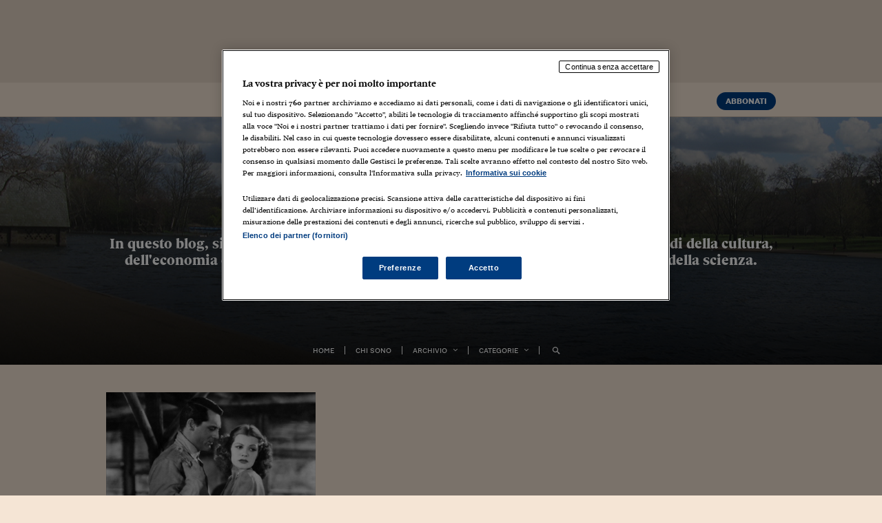

--- FILE ---
content_type: application/javascript
request_url: https://gabrielecaramellino.nova100.ilsole24ore.com/wp-content/themes/neve-child-agor%C3%A0-masonry/assets/js/custom/lib/modernizr-custom.js?ver=8e4717f3f73ef325201fbd68ce8e601f
body_size: 3424
content:
/*! modernizr 3.2.0 (Custom Build) | MIT *
 * http://modernizr.com/download/?-csscolumns-csspointerevents-csspositionsticky-csstransforms-csstransforms3d-csstransitions-overflowscrolling-preserve3d-touchevents-shiv !*/
!function(e,t,n){function r(e,t){return typeof e===t}function o(){var e,t,n,o,s,i,a;for(var l in S)if(S.hasOwnProperty(l)){if(e=[],t=S[l],t.name&&(e.push(t.name.toLowerCase()),t.options&&t.options.aliases&&t.options.aliases.length))for(n=0;n<t.options.aliases.length;n++)e.push(t.options.aliases[n].toLowerCase());for(o=r(t.fn,"function")?t.fn():t.fn,s=0;s<e.length;s++)i=e[s],a=i.split("."),1===a.length?Modernizr[a[0]]=o:(!Modernizr[a[0]]||Modernizr[a[0]]instanceof Boolean||(Modernizr[a[0]]=new Boolean(Modernizr[a[0]])),Modernizr[a[0]][a[1]]=o),y.push((o?"":"no-")+a.join("-"))}}function s(e){var t=C.className,n=Modernizr._config.classPrefix||"";if(T&&(t=t.baseVal),Modernizr._config.enableJSClass){var r=new RegExp("(^|\\s)"+n+"no-js(\\s|$)");t=t.replace(r,"$1"+n+"js$2")}Modernizr._config.enableClasses&&(t+=" "+n+e.join(" "+n),T?C.className.baseVal=t:C.className=t)}function i(){return"function"!=typeof t.createElement?t.createElement(arguments[0]):T?t.createElementNS.call(t,"http://www.w3.org/2000/svg",arguments[0]):t.createElement.apply(t,arguments)}function a(){var e=t.body;return e||(e=i(T?"svg":"body"),e.fake=!0),e}function l(e,n,r,o){var s,l,c,u,f="modernizr",d=i("div"),p=a();if(parseInt(r,10))for(;r--;)c=i("div"),c.id=o?o[r]:f+(r+1),d.appendChild(c);return s=i("style"),s.type="text/css",s.id="s"+f,(p.fake?p:d).appendChild(s),p.appendChild(d),s.styleSheet?s.styleSheet.cssText=e:s.appendChild(t.createTextNode(e)),d.id=f,p.fake&&(p.style.background="",p.style.overflow="hidden",u=C.style.overflow,C.style.overflow="hidden",C.appendChild(p)),l=n(d,e),p.fake?(p.parentNode.removeChild(p),C.style.overflow=u,C.offsetHeight):d.parentNode.removeChild(d),!!l}function c(e,t){return function(){return e.apply(t,arguments)}}function u(e,t,n){var o;for(var s in e)if(e[s]in t)return n===!1?e[s]:(o=t[e[s]],r(o,"function")?c(o,n||t):o);return!1}function f(e){return e.replace(/([a-z])-([a-z])/g,function(e,t,n){return t+n.toUpperCase()}).replace(/^-/,"")}function d(e,t){return!!~(""+e).indexOf(t)}function p(e){return e.replace(/([A-Z])/g,function(e,t){return"-"+t.toLowerCase()}).replace(/^ms-/,"-ms-")}function m(t,r){var o=t.length;if("CSS"in e&&"supports"in e.CSS){for(;o--;)if(e.CSS.supports(p(t[o]),r))return!0;return!1}if("CSSSupportsRule"in e){for(var s=[];o--;)s.push("("+p(t[o])+":"+r+")");return s=s.join(" or "),l("@supports ("+s+") { #modernizr { position: absolute; } }",function(e){return"absolute"==getComputedStyle(e,null).position})}return n}function h(e,t,o,s){function a(){c&&(delete P.style,delete P.modElem)}if(s=r(s,"undefined")?!1:s,!r(o,"undefined")){var l=m(e,o);if(!r(l,"undefined"))return l}for(var c,u,p,h,v,g=["modernizr","tspan"];!P.style;)c=!0,P.modElem=i(g.shift()),P.style=P.modElem.style;for(p=e.length,u=0;p>u;u++)if(h=e[u],v=P.style[h],d(h,"-")&&(h=f(h)),P.style[h]!==n){if(s||r(o,"undefined"))return a(),"pfx"==t?h:!0;try{P.style[h]=o}catch(y){}if(P.style[h]!=v)return a(),"pfx"==t?h:!0}return a(),!1}function v(e,t,n,o,s){var i=e.charAt(0).toUpperCase()+e.slice(1),a=(e+" "+z.join(i+" ")+i).split(" ");return r(t,"string")||r(t,"undefined")?h(a,t,o,s):(a=(e+" "+N.join(i+" ")+i).split(" "),u(a,t,n))}function g(e,t,r){return v(e,n,n,t,r)}var y=[],C=t.documentElement,S=[],b={_version:"3.2.0",_config:{classPrefix:"",enableClasses:!0,enableJSClass:!0,usePrefixes:!0},_q:[],on:function(e,t){var n=this;setTimeout(function(){t(n[e])},0)},addTest:function(e,t,n){S.push({name:e,fn:t,options:n})},addAsyncTest:function(e){S.push({name:null,fn:e})}},Modernizr=function(){};Modernizr.prototype=b,Modernizr=new Modernizr;var x=b._config.usePrefixes?" -webkit- -moz- -o- -ms- ".split(" "):[];b._prefixes=x;var E="CSS"in e&&"supports"in e.CSS,w="supportsCSS"in e;Modernizr.addTest("supports",E||w);var T="svg"===C.nodeName.toLowerCase();T||!function(e,t){function n(e,t){var n=e.createElement("p"),r=e.getElementsByTagName("head")[0]||e.documentElement;return n.innerHTML="x<style>"+t+"</style>",r.insertBefore(n.lastChild,r.firstChild)}function r(){var e=C.elements;return"string"==typeof e?e.split(" "):e}function o(e,t){var n=C.elements;"string"!=typeof n&&(n=n.join(" ")),"string"!=typeof e&&(e=e.join(" ")),C.elements=n+" "+e,c(t)}function s(e){var t=y[e[v]];return t||(t={},g++,e[v]=g,y[g]=t),t}function i(e,n,r){if(n||(n=t),f)return n.createElement(e);r||(r=s(n));var o;return o=r.cache[e]?r.cache[e].cloneNode():h.test(e)?(r.cache[e]=r.createElem(e)).cloneNode():r.createElem(e),!o.canHaveChildren||m.test(e)||o.tagUrn?o:r.frag.appendChild(o)}function a(e,n){if(e||(e=t),f)return e.createDocumentFragment();n=n||s(e);for(var o=n.frag.cloneNode(),i=0,a=r(),l=a.length;l>i;i++)o.createElement(a[i]);return o}function l(e,t){t.cache||(t.cache={},t.createElem=e.createElement,t.createFrag=e.createDocumentFragment,t.frag=t.createFrag()),e.createElement=function(n){return C.shivMethods?i(n,e,t):t.createElem(n)},e.createDocumentFragment=Function("h,f","return function(){var n=f.cloneNode(),c=n.createElement;h.shivMethods&&("+r().join().replace(/[\w\-:]+/g,function(e){return t.createElem(e),t.frag.createElement(e),'c("'+e+'")'})+");return n}")(C,t.frag)}function c(e){e||(e=t);var r=s(e);return!C.shivCSS||u||r.hasCSS||(r.hasCSS=!!n(e,"article,aside,dialog,figcaption,figure,footer,header,hgroup,main,nav,section{display:block}mark{background:#FF0;color:#000}template{display:none}")),f||l(e,r),e}var u,f,d="3.7.3",p=e.html5||{},m=/^<|^(?:button|map|select|textarea|object|iframe|option|optgroup)$/i,h=/^(?:a|b|code|div|fieldset|h1|h2|h3|h4|h5|h6|i|label|li|ol|p|q|span|strong|style|table|tbody|td|th|tr|ul)$/i,v="_html5shiv",g=0,y={};!function(){try{var e=t.createElement("a");e.innerHTML="<xyz></xyz>",u="hidden"in e,f=1==e.childNodes.length||function(){t.createElement("a");var e=t.createDocumentFragment();return"undefined"==typeof e.cloneNode||"undefined"==typeof e.createDocumentFragment||"undefined"==typeof e.createElement}()}catch(n){u=!0,f=!0}}();var C={elements:p.elements||"abbr article aside audio bdi canvas data datalist details dialog figcaption figure footer header hgroup main mark meter nav output picture progress section summary template time video",version:d,shivCSS:p.shivCSS!==!1,supportsUnknownElements:f,shivMethods:p.shivMethods!==!1,type:"default",shivDocument:c,createElement:i,createDocumentFragment:a,addElements:o};e.html5=C,c(t),"object"==typeof module&&module.exports&&(module.exports=C)}("undefined"!=typeof e?e:this,t),Modernizr.addTest("csspointerevents",function(){var e=i("a").style;return e.cssText="pointer-events:auto","auto"===e.pointerEvents}),Modernizr.addTest("csspositionsticky",function(){var e="position:",t="sticky",n=i("a"),r=n.style;return r.cssText=e+x.join(t+";"+e).slice(0,-e.length),-1!==r.position.indexOf(t)});var k=b.testStyles=l;Modernizr.addTest("touchevents",function(){var n;if("ontouchstart"in e||e.DocumentTouch&&t instanceof DocumentTouch)n=!0;else{var r=["@media (",x.join("touch-enabled),("),"heartz",")","{#modernizr{top:9px;position:absolute}}"].join("");k(r,function(e){n=9===e.offsetTop})}return n});var _="Moz O ms Webkit",z=b._config.usePrefixes?_.split(" "):[];b._cssomPrefixes=z;var N=b._config.usePrefixes?_.toLowerCase().split(" "):[];b._domPrefixes=N;var j={elem:i("modernizr")};Modernizr._q.push(function(){delete j.elem});var P={style:j.elem.style};Modernizr._q.unshift(function(){delete P.style}),b.testAllProps=v,b.testAllProps=g,function(){Modernizr.addTest("csscolumns",function(){var e=!1,t=g("columnCount");try{(e=!!t)&&(e=new Boolean(e))}catch(n){}return e});for(var e,t,n=["Width","Span","Fill","Gap","Rule","RuleColor","RuleStyle","RuleWidth","BreakBefore","BreakAfter","BreakInside"],r=0;r<n.length;r++)e=n[r].toLowerCase(),t=g("column"+n[r]),("breakbefore"===e||"breakafter"===e||"breakinside"==e)&&(t=t||g(n[r])),Modernizr.addTest("csscolumns."+e,t)}(),Modernizr.addTest("overflowscrolling",g("overflowScrolling","touch",!0)),Modernizr.addTest("csstransforms",function(){return-1===navigator.userAgent.indexOf("Android 2.")&&g("transform","scale(1)",!0)}),Modernizr.addTest("csstransforms3d",function(){var e=!!g("perspective","1px",!0),t=Modernizr._config.usePrefixes;if(e&&(!t||"webkitPerspective"in C.style)){var n,r="#modernizr{width:0;height:0}";Modernizr.supports?n="@supports (perspective: 1px)":(n="@media (transform-3d)",t&&(n+=",(-webkit-transform-3d)")),n+="{#modernizr{width:7px;height:18px;margin:0;padding:0;border:0}}",k(r+n,function(t){e=7===t.offsetWidth&&18===t.offsetHeight})}return e}),Modernizr.addTest("preserve3d",g("transformStyle","preserve-3d")),Modernizr.addTest("csstransitions",g("transition","all",!0)),o(),s(y),delete b.addTest,delete b.addAsyncTest;for(var F=0;F<Modernizr._q.length;F++)Modernizr._q[F]();e.Modernizr=Modernizr}(window,document);